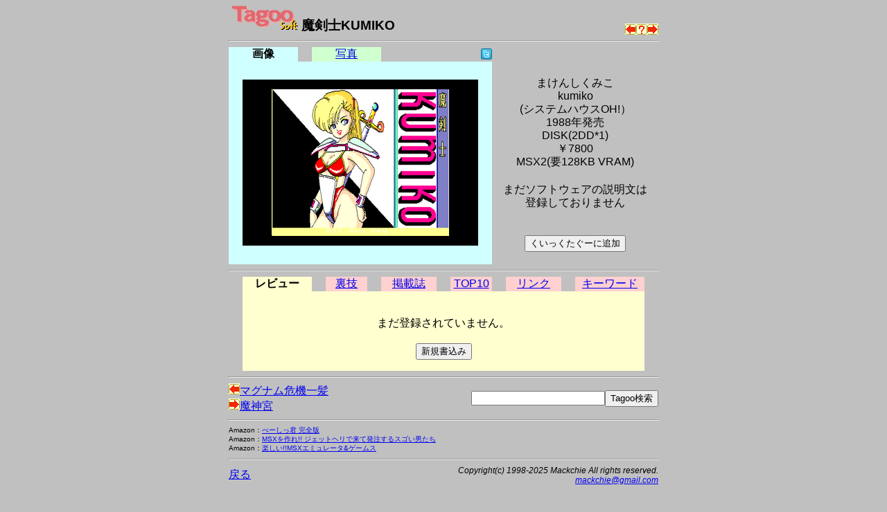

--- FILE ---
content_type: text/html; charset=utf-8
request_url: https://www.google.com/recaptcha/api2/aframe
body_size: 267
content:
<!DOCTYPE HTML><html><head><meta http-equiv="content-type" content="text/html; charset=UTF-8"></head><body><script nonce="RPfPkubj54r2yI7Tgbhy4w">/** Anti-fraud and anti-abuse applications only. See google.com/recaptcha */ try{var clients={'sodar':'https://pagead2.googlesyndication.com/pagead/sodar?'};window.addEventListener("message",function(a){try{if(a.source===window.parent){var b=JSON.parse(a.data);var c=clients[b['id']];if(c){var d=document.createElement('img');d.src=c+b['params']+'&rc='+(localStorage.getItem("rc::a")?sessionStorage.getItem("rc::b"):"");window.document.body.appendChild(d);sessionStorage.setItem("rc::e",parseInt(sessionStorage.getItem("rc::e")||0)+1);localStorage.setItem("rc::h",'1768619140644');}}}catch(b){}});window.parent.postMessage("_grecaptcha_ready", "*");}catch(b){}</script></body></html>